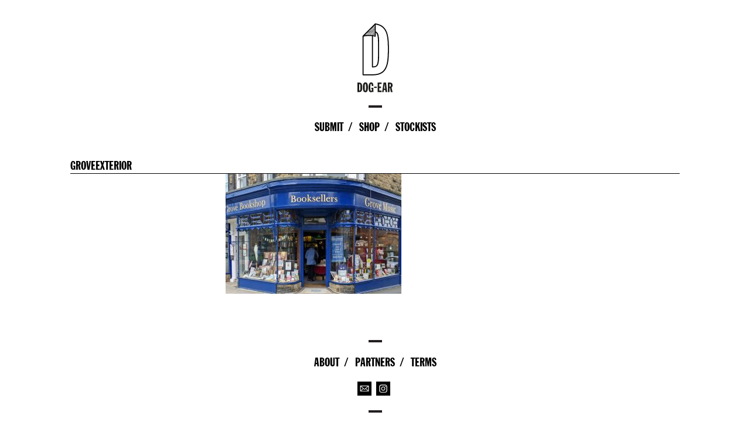

--- FILE ---
content_type: text/html; charset=UTF-8
request_url: https://dogearmagazine.com/newsletters/14-june-2018-the-grove-bookshop-west-yorkshire/groveexterior-2/
body_size: 10399
content:
<!DOCTYPE html>
<html lang="en-US">
<head>
<meta charset="UTF-8">
<script type="text/javascript">
/* <![CDATA[ */
 var gform;gform||(document.addEventListener("gform_main_scripts_loaded",function(){gform.scriptsLoaded=!0}),window.addEventListener("DOMContentLoaded",function(){gform.domLoaded=!0}),gform={domLoaded:!1,scriptsLoaded:!1,initializeOnLoaded:function(o){gform.domLoaded&&gform.scriptsLoaded?o():!gform.domLoaded&&gform.scriptsLoaded?window.addEventListener("DOMContentLoaded",o):document.addEventListener("gform_main_scripts_loaded",o)},hooks:{action:{},filter:{}},addAction:function(o,n,r,t){gform.addHook("action",o,n,r,t)},addFilter:function(o,n,r,t){gform.addHook("filter",o,n,r,t)},doAction:function(o){gform.doHook("action",o,arguments)},applyFilters:function(o){return gform.doHook("filter",o,arguments)},removeAction:function(o,n){gform.removeHook("action",o,n)},removeFilter:function(o,n,r){gform.removeHook("filter",o,n,r)},addHook:function(o,n,r,t,i){null==gform.hooks[o][n]&&(gform.hooks[o][n]=[]);var e=gform.hooks[o][n];null==i&&(i=n+"_"+e.length),gform.hooks[o][n].push({tag:i,callable:r,priority:t=null==t?10:t})},doHook:function(n,o,r){var t;if(r=Array.prototype.slice.call(r,1),null!=gform.hooks[n][o]&&((o=gform.hooks[n][o]).sort(function(o,n){return o.priority-n.priority}),o.forEach(function(o){"function"!=typeof(t=o.callable)&&(t=window[t]),"action"==n?t.apply(null,r):r[0]=t.apply(null,r)})),"filter"==n)return r[0]},removeHook:function(o,n,t,i){var r;null!=gform.hooks[o][n]&&(r=(r=gform.hooks[o][n]).filter(function(o,n,r){return!!(null!=i&&i!=o.tag||null!=t&&t!=o.priority)}),gform.hooks[o][n]=r)}}); 
/* ]]> */
</script>

<meta name="viewport" content="width=device-width, initial-scale=1">
<link rel="profile" href="http://gmpg.org/xfn/11">
<link rel="pingback" href="https://dogearmagazine.com/xmlrpc.php">
<link rel="icon" type="image/x-icon" href="https://dogearmagazine.com/favicon.ico">
<script src="https://use.typekit.net/dlv7uge.js"></script>
<script>try{Typekit.load({ async: true });}catch(e){}</script>
<script src="https://use.fontawesome.com/317216e846.js"></script>
<meta name='robots' content='index, follow, max-image-preview:large, max-snippet:-1, max-video-preview:-1' />

	<!-- This site is optimized with the Yoast SEO plugin v26.5 - https://yoast.com/wordpress/plugins/seo/ -->
	<title>groveexterior - Dog-Ear. It&#039;s a bookmark. It&#039;s a magazine. It&#039;s free.</title>
	<link rel="canonical" href="https://dogearmagazine.com/newsletters/14-june-2018-the-grove-bookshop-west-yorkshire/groveexterior-2/" />
	<meta property="og:locale" content="en_US" />
	<meta property="og:type" content="article" />
	<meta property="og:title" content="groveexterior - Dog-Ear. It&#039;s a bookmark. It&#039;s a magazine. It&#039;s free." />
	<meta property="og:url" content="https://dogearmagazine.com/newsletters/14-june-2018-the-grove-bookshop-west-yorkshire/groveexterior-2/" />
	<meta property="og:site_name" content="Dog-Ear. It&#039;s a bookmark. It&#039;s a magazine. It&#039;s free." />
	<meta property="article:publisher" content="http://www.facebook.com/thedogear" />
	<meta property="og:image" content="https://dogearmagazine.com/newsletters/14-june-2018-the-grove-bookshop-west-yorkshire/groveexterior-2" />
	<meta property="og:image:width" content="584" />
	<meta property="og:image:height" content="400" />
	<meta property="og:image:type" content="image/jpeg" />
	<meta name="twitter:card" content="summary_large_image" />
	<meta name="twitter:site" content="@dogearmagazine" />
	<script type="application/ld+json" class="yoast-schema-graph">{"@context":"https://schema.org","@graph":[{"@type":"WebPage","@id":"https://dogearmagazine.com/newsletters/14-june-2018-the-grove-bookshop-west-yorkshire/groveexterior-2/","url":"https://dogearmagazine.com/newsletters/14-june-2018-the-grove-bookshop-west-yorkshire/groveexterior-2/","name":"groveexterior - Dog-Ear. It&#039;s a bookmark. It&#039;s a magazine. It&#039;s free.","isPartOf":{"@id":"https://dogearmagazine.com/#website"},"primaryImageOfPage":{"@id":"https://dogearmagazine.com/newsletters/14-june-2018-the-grove-bookshop-west-yorkshire/groveexterior-2/#primaryimage"},"image":{"@id":"https://dogearmagazine.com/newsletters/14-june-2018-the-grove-bookshop-west-yorkshire/groveexterior-2/#primaryimage"},"thumbnailUrl":"https://dogearmagazine.com/wp-content/uploads/2018/07/groveexterior-1.jpg","datePublished":"2018-07-31T11:18:50+00:00","breadcrumb":{"@id":"https://dogearmagazine.com/newsletters/14-june-2018-the-grove-bookshop-west-yorkshire/groveexterior-2/#breadcrumb"},"inLanguage":"en-US","potentialAction":[{"@type":"ReadAction","target":["https://dogearmagazine.com/newsletters/14-june-2018-the-grove-bookshop-west-yorkshire/groveexterior-2/"]}]},{"@type":"ImageObject","inLanguage":"en-US","@id":"https://dogearmagazine.com/newsletters/14-june-2018-the-grove-bookshop-west-yorkshire/groveexterior-2/#primaryimage","url":"https://dogearmagazine.com/wp-content/uploads/2018/07/groveexterior-1.jpg","contentUrl":"https://dogearmagazine.com/wp-content/uploads/2018/07/groveexterior-1.jpg","width":584,"height":400},{"@type":"BreadcrumbList","@id":"https://dogearmagazine.com/newsletters/14-june-2018-the-grove-bookshop-west-yorkshire/groveexterior-2/#breadcrumb","itemListElement":[{"@type":"ListItem","position":1,"name":"Home","item":"https://dogearmagazine.com/"},{"@type":"ListItem","position":2,"name":"#14 June 2018 – The Grove Bookshop, West Yorkshire","item":"https://dogearmagazine.com/newsletters/14-june-2018-the-grove-bookshop-west-yorkshire/"},{"@type":"ListItem","position":3,"name":"groveexterior"}]},{"@type":"WebSite","@id":"https://dogearmagazine.com/#website","url":"https://dogearmagazine.com/","name":"Dog Ear - it&#039;s a bookmark. It&#039;s a magazine. It&#039;s free.","description":"You&#039;ll find it lurking in bookshops and libraries. Submissions are collected and posted online. Every few months, we pick our top nine and print an issue.","publisher":{"@id":"https://dogearmagazine.com/#organization"},"potentialAction":[{"@type":"SearchAction","target":{"@type":"EntryPoint","urlTemplate":"https://dogearmagazine.com/?s={search_term_string}"},"query-input":{"@type":"PropertyValueSpecification","valueRequired":true,"valueName":"search_term_string"}}],"inLanguage":"en-US"},{"@type":"Organization","@id":"https://dogearmagazine.com/#organization","name":"Dog-Ear","url":"https://dogearmagazine.com/","logo":{"@type":"ImageObject","inLanguage":"en-US","@id":"https://dogearmagazine.com/#/schema/logo/image/","url":"https://dogearmagazine.com/wp-content/uploads/2019/02/dogear_logo.jpg","contentUrl":"https://dogearmagazine.com/wp-content/uploads/2019/02/dogear_logo.jpg","width":132,"height":260,"caption":"Dog-Ear"},"image":{"@id":"https://dogearmagazine.com/#/schema/logo/image/"},"sameAs":["http://www.facebook.com/thedogear","https://x.com/dogearmagazine","https://www.instagram.com/dogearmagazine/"]}]}</script>
	<!-- / Yoast SEO plugin. -->


<link rel="alternate" type="application/rss+xml" title="Dog-Ear. It&#039;s a bookmark. It&#039;s a magazine. It&#039;s free. &raquo; Feed" href="https://dogearmagazine.com/feed/" />
<link rel="alternate" type="application/rss+xml" title="Dog-Ear. It&#039;s a bookmark. It&#039;s a magazine. It&#039;s free. &raquo; Comments Feed" href="https://dogearmagazine.com/comments/feed/" />
<link rel="alternate" type="application/rss+xml" title="Dog-Ear. It&#039;s a bookmark. It&#039;s a magazine. It&#039;s free. &raquo; groveexterior Comments Feed" href="https://dogearmagazine.com/newsletters/14-june-2018-the-grove-bookshop-west-yorkshire/groveexterior-2/feed/" />
<link rel="alternate" title="oEmbed (JSON)" type="application/json+oembed" href="https://dogearmagazine.com/wp-json/oembed/1.0/embed?url=https%3A%2F%2Fdogearmagazine.com%2Fnewsletters%2F14-june-2018-the-grove-bookshop-west-yorkshire%2Fgroveexterior-2%2F" />
<link rel="alternate" title="oEmbed (XML)" type="text/xml+oembed" href="https://dogearmagazine.com/wp-json/oembed/1.0/embed?url=https%3A%2F%2Fdogearmagazine.com%2Fnewsletters%2F14-june-2018-the-grove-bookshop-west-yorkshire%2Fgroveexterior-2%2F&#038;format=xml" />
<style id='wp-img-auto-sizes-contain-inline-css' type='text/css'>
img:is([sizes=auto i],[sizes^="auto," i]){contain-intrinsic-size:3000px 1500px}
/*# sourceURL=wp-img-auto-sizes-contain-inline-css */
</style>
<link rel='stylesheet' id='gforms_reset_css-css' href='https://dogearmagazine.com/wp-content/plugins/gravityforms/legacy/css/formreset.min.css?ver=2.7.7' type='text/css' media='all' />
<link rel='stylesheet' id='gforms_formsmain_css-css' href='https://dogearmagazine.com/wp-content/plugins/gravityforms/legacy/css/formsmain.min.css?ver=2.7.7' type='text/css' media='all' />
<link rel='stylesheet' id='gforms_ready_class_css-css' href='https://dogearmagazine.com/wp-content/plugins/gravityforms/legacy/css/readyclass.min.css?ver=2.7.7' type='text/css' media='all' />
<link rel='stylesheet' id='gforms_browsers_css-css' href='https://dogearmagazine.com/wp-content/plugins/gravityforms/legacy/css/browsers.min.css?ver=2.7.7' type='text/css' media='all' />
<style id='wp-block-library-inline-css' type='text/css'>
:root{--wp-block-synced-color:#7a00df;--wp-block-synced-color--rgb:122,0,223;--wp-bound-block-color:var(--wp-block-synced-color);--wp-editor-canvas-background:#ddd;--wp-admin-theme-color:#007cba;--wp-admin-theme-color--rgb:0,124,186;--wp-admin-theme-color-darker-10:#006ba1;--wp-admin-theme-color-darker-10--rgb:0,107,160.5;--wp-admin-theme-color-darker-20:#005a87;--wp-admin-theme-color-darker-20--rgb:0,90,135;--wp-admin-border-width-focus:2px}@media (min-resolution:192dpi){:root{--wp-admin-border-width-focus:1.5px}}.wp-element-button{cursor:pointer}:root .has-very-light-gray-background-color{background-color:#eee}:root .has-very-dark-gray-background-color{background-color:#313131}:root .has-very-light-gray-color{color:#eee}:root .has-very-dark-gray-color{color:#313131}:root .has-vivid-green-cyan-to-vivid-cyan-blue-gradient-background{background:linear-gradient(135deg,#00d084,#0693e3)}:root .has-purple-crush-gradient-background{background:linear-gradient(135deg,#34e2e4,#4721fb 50%,#ab1dfe)}:root .has-hazy-dawn-gradient-background{background:linear-gradient(135deg,#faaca8,#dad0ec)}:root .has-subdued-olive-gradient-background{background:linear-gradient(135deg,#fafae1,#67a671)}:root .has-atomic-cream-gradient-background{background:linear-gradient(135deg,#fdd79a,#004a59)}:root .has-nightshade-gradient-background{background:linear-gradient(135deg,#330968,#31cdcf)}:root .has-midnight-gradient-background{background:linear-gradient(135deg,#020381,#2874fc)}:root{--wp--preset--font-size--normal:16px;--wp--preset--font-size--huge:42px}.has-regular-font-size{font-size:1em}.has-larger-font-size{font-size:2.625em}.has-normal-font-size{font-size:var(--wp--preset--font-size--normal)}.has-huge-font-size{font-size:var(--wp--preset--font-size--huge)}.has-text-align-center{text-align:center}.has-text-align-left{text-align:left}.has-text-align-right{text-align:right}.has-fit-text{white-space:nowrap!important}#end-resizable-editor-section{display:none}.aligncenter{clear:both}.items-justified-left{justify-content:flex-start}.items-justified-center{justify-content:center}.items-justified-right{justify-content:flex-end}.items-justified-space-between{justify-content:space-between}.screen-reader-text{border:0;clip-path:inset(50%);height:1px;margin:-1px;overflow:hidden;padding:0;position:absolute;width:1px;word-wrap:normal!important}.screen-reader-text:focus{background-color:#ddd;clip-path:none;color:#444;display:block;font-size:1em;height:auto;left:5px;line-height:normal;padding:15px 23px 14px;text-decoration:none;top:5px;width:auto;z-index:100000}html :where(.has-border-color){border-style:solid}html :where([style*=border-top-color]){border-top-style:solid}html :where([style*=border-right-color]){border-right-style:solid}html :where([style*=border-bottom-color]){border-bottom-style:solid}html :where([style*=border-left-color]){border-left-style:solid}html :where([style*=border-width]){border-style:solid}html :where([style*=border-top-width]){border-top-style:solid}html :where([style*=border-right-width]){border-right-style:solid}html :where([style*=border-bottom-width]){border-bottom-style:solid}html :where([style*=border-left-width]){border-left-style:solid}html :where(img[class*=wp-image-]){height:auto;max-width:100%}:where(figure){margin:0 0 1em}html :where(.is-position-sticky){--wp-admin--admin-bar--position-offset:var(--wp-admin--admin-bar--height,0px)}@media screen and (max-width:600px){html :where(.is-position-sticky){--wp-admin--admin-bar--position-offset:0px}}

/*# sourceURL=wp-block-library-inline-css */
</style><link rel='stylesheet' id='wc-blocks-style-css' href='https://dogearmagazine.com/wp-content/plugins/woocommerce/assets/client/blocks/wc-blocks.css?ver=wc-10.3.7' type='text/css' media='all' />
<style id='global-styles-inline-css' type='text/css'>
:root{--wp--preset--aspect-ratio--square: 1;--wp--preset--aspect-ratio--4-3: 4/3;--wp--preset--aspect-ratio--3-4: 3/4;--wp--preset--aspect-ratio--3-2: 3/2;--wp--preset--aspect-ratio--2-3: 2/3;--wp--preset--aspect-ratio--16-9: 16/9;--wp--preset--aspect-ratio--9-16: 9/16;--wp--preset--color--black: #000000;--wp--preset--color--cyan-bluish-gray: #abb8c3;--wp--preset--color--white: #ffffff;--wp--preset--color--pale-pink: #f78da7;--wp--preset--color--vivid-red: #cf2e2e;--wp--preset--color--luminous-vivid-orange: #ff6900;--wp--preset--color--luminous-vivid-amber: #fcb900;--wp--preset--color--light-green-cyan: #7bdcb5;--wp--preset--color--vivid-green-cyan: #00d084;--wp--preset--color--pale-cyan-blue: #8ed1fc;--wp--preset--color--vivid-cyan-blue: #0693e3;--wp--preset--color--vivid-purple: #9b51e0;--wp--preset--gradient--vivid-cyan-blue-to-vivid-purple: linear-gradient(135deg,rgb(6,147,227) 0%,rgb(155,81,224) 100%);--wp--preset--gradient--light-green-cyan-to-vivid-green-cyan: linear-gradient(135deg,rgb(122,220,180) 0%,rgb(0,208,130) 100%);--wp--preset--gradient--luminous-vivid-amber-to-luminous-vivid-orange: linear-gradient(135deg,rgb(252,185,0) 0%,rgb(255,105,0) 100%);--wp--preset--gradient--luminous-vivid-orange-to-vivid-red: linear-gradient(135deg,rgb(255,105,0) 0%,rgb(207,46,46) 100%);--wp--preset--gradient--very-light-gray-to-cyan-bluish-gray: linear-gradient(135deg,rgb(238,238,238) 0%,rgb(169,184,195) 100%);--wp--preset--gradient--cool-to-warm-spectrum: linear-gradient(135deg,rgb(74,234,220) 0%,rgb(151,120,209) 20%,rgb(207,42,186) 40%,rgb(238,44,130) 60%,rgb(251,105,98) 80%,rgb(254,248,76) 100%);--wp--preset--gradient--blush-light-purple: linear-gradient(135deg,rgb(255,206,236) 0%,rgb(152,150,240) 100%);--wp--preset--gradient--blush-bordeaux: linear-gradient(135deg,rgb(254,205,165) 0%,rgb(254,45,45) 50%,rgb(107,0,62) 100%);--wp--preset--gradient--luminous-dusk: linear-gradient(135deg,rgb(255,203,112) 0%,rgb(199,81,192) 50%,rgb(65,88,208) 100%);--wp--preset--gradient--pale-ocean: linear-gradient(135deg,rgb(255,245,203) 0%,rgb(182,227,212) 50%,rgb(51,167,181) 100%);--wp--preset--gradient--electric-grass: linear-gradient(135deg,rgb(202,248,128) 0%,rgb(113,206,126) 100%);--wp--preset--gradient--midnight: linear-gradient(135deg,rgb(2,3,129) 0%,rgb(40,116,252) 100%);--wp--preset--font-size--small: 13px;--wp--preset--font-size--medium: 20px;--wp--preset--font-size--large: 36px;--wp--preset--font-size--x-large: 42px;--wp--preset--spacing--20: 0.44rem;--wp--preset--spacing--30: 0.67rem;--wp--preset--spacing--40: 1rem;--wp--preset--spacing--50: 1.5rem;--wp--preset--spacing--60: 2.25rem;--wp--preset--spacing--70: 3.38rem;--wp--preset--spacing--80: 5.06rem;--wp--preset--shadow--natural: 6px 6px 9px rgba(0, 0, 0, 0.2);--wp--preset--shadow--deep: 12px 12px 50px rgba(0, 0, 0, 0.4);--wp--preset--shadow--sharp: 6px 6px 0px rgba(0, 0, 0, 0.2);--wp--preset--shadow--outlined: 6px 6px 0px -3px rgb(255, 255, 255), 6px 6px rgb(0, 0, 0);--wp--preset--shadow--crisp: 6px 6px 0px rgb(0, 0, 0);}:where(.is-layout-flex){gap: 0.5em;}:where(.is-layout-grid){gap: 0.5em;}body .is-layout-flex{display: flex;}.is-layout-flex{flex-wrap: wrap;align-items: center;}.is-layout-flex > :is(*, div){margin: 0;}body .is-layout-grid{display: grid;}.is-layout-grid > :is(*, div){margin: 0;}:where(.wp-block-columns.is-layout-flex){gap: 2em;}:where(.wp-block-columns.is-layout-grid){gap: 2em;}:where(.wp-block-post-template.is-layout-flex){gap: 1.25em;}:where(.wp-block-post-template.is-layout-grid){gap: 1.25em;}.has-black-color{color: var(--wp--preset--color--black) !important;}.has-cyan-bluish-gray-color{color: var(--wp--preset--color--cyan-bluish-gray) !important;}.has-white-color{color: var(--wp--preset--color--white) !important;}.has-pale-pink-color{color: var(--wp--preset--color--pale-pink) !important;}.has-vivid-red-color{color: var(--wp--preset--color--vivid-red) !important;}.has-luminous-vivid-orange-color{color: var(--wp--preset--color--luminous-vivid-orange) !important;}.has-luminous-vivid-amber-color{color: var(--wp--preset--color--luminous-vivid-amber) !important;}.has-light-green-cyan-color{color: var(--wp--preset--color--light-green-cyan) !important;}.has-vivid-green-cyan-color{color: var(--wp--preset--color--vivid-green-cyan) !important;}.has-pale-cyan-blue-color{color: var(--wp--preset--color--pale-cyan-blue) !important;}.has-vivid-cyan-blue-color{color: var(--wp--preset--color--vivid-cyan-blue) !important;}.has-vivid-purple-color{color: var(--wp--preset--color--vivid-purple) !important;}.has-black-background-color{background-color: var(--wp--preset--color--black) !important;}.has-cyan-bluish-gray-background-color{background-color: var(--wp--preset--color--cyan-bluish-gray) !important;}.has-white-background-color{background-color: var(--wp--preset--color--white) !important;}.has-pale-pink-background-color{background-color: var(--wp--preset--color--pale-pink) !important;}.has-vivid-red-background-color{background-color: var(--wp--preset--color--vivid-red) !important;}.has-luminous-vivid-orange-background-color{background-color: var(--wp--preset--color--luminous-vivid-orange) !important;}.has-luminous-vivid-amber-background-color{background-color: var(--wp--preset--color--luminous-vivid-amber) !important;}.has-light-green-cyan-background-color{background-color: var(--wp--preset--color--light-green-cyan) !important;}.has-vivid-green-cyan-background-color{background-color: var(--wp--preset--color--vivid-green-cyan) !important;}.has-pale-cyan-blue-background-color{background-color: var(--wp--preset--color--pale-cyan-blue) !important;}.has-vivid-cyan-blue-background-color{background-color: var(--wp--preset--color--vivid-cyan-blue) !important;}.has-vivid-purple-background-color{background-color: var(--wp--preset--color--vivid-purple) !important;}.has-black-border-color{border-color: var(--wp--preset--color--black) !important;}.has-cyan-bluish-gray-border-color{border-color: var(--wp--preset--color--cyan-bluish-gray) !important;}.has-white-border-color{border-color: var(--wp--preset--color--white) !important;}.has-pale-pink-border-color{border-color: var(--wp--preset--color--pale-pink) !important;}.has-vivid-red-border-color{border-color: var(--wp--preset--color--vivid-red) !important;}.has-luminous-vivid-orange-border-color{border-color: var(--wp--preset--color--luminous-vivid-orange) !important;}.has-luminous-vivid-amber-border-color{border-color: var(--wp--preset--color--luminous-vivid-amber) !important;}.has-light-green-cyan-border-color{border-color: var(--wp--preset--color--light-green-cyan) !important;}.has-vivid-green-cyan-border-color{border-color: var(--wp--preset--color--vivid-green-cyan) !important;}.has-pale-cyan-blue-border-color{border-color: var(--wp--preset--color--pale-cyan-blue) !important;}.has-vivid-cyan-blue-border-color{border-color: var(--wp--preset--color--vivid-cyan-blue) !important;}.has-vivid-purple-border-color{border-color: var(--wp--preset--color--vivid-purple) !important;}.has-vivid-cyan-blue-to-vivid-purple-gradient-background{background: var(--wp--preset--gradient--vivid-cyan-blue-to-vivid-purple) !important;}.has-light-green-cyan-to-vivid-green-cyan-gradient-background{background: var(--wp--preset--gradient--light-green-cyan-to-vivid-green-cyan) !important;}.has-luminous-vivid-amber-to-luminous-vivid-orange-gradient-background{background: var(--wp--preset--gradient--luminous-vivid-amber-to-luminous-vivid-orange) !important;}.has-luminous-vivid-orange-to-vivid-red-gradient-background{background: var(--wp--preset--gradient--luminous-vivid-orange-to-vivid-red) !important;}.has-very-light-gray-to-cyan-bluish-gray-gradient-background{background: var(--wp--preset--gradient--very-light-gray-to-cyan-bluish-gray) !important;}.has-cool-to-warm-spectrum-gradient-background{background: var(--wp--preset--gradient--cool-to-warm-spectrum) !important;}.has-blush-light-purple-gradient-background{background: var(--wp--preset--gradient--blush-light-purple) !important;}.has-blush-bordeaux-gradient-background{background: var(--wp--preset--gradient--blush-bordeaux) !important;}.has-luminous-dusk-gradient-background{background: var(--wp--preset--gradient--luminous-dusk) !important;}.has-pale-ocean-gradient-background{background: var(--wp--preset--gradient--pale-ocean) !important;}.has-electric-grass-gradient-background{background: var(--wp--preset--gradient--electric-grass) !important;}.has-midnight-gradient-background{background: var(--wp--preset--gradient--midnight) !important;}.has-small-font-size{font-size: var(--wp--preset--font-size--small) !important;}.has-medium-font-size{font-size: var(--wp--preset--font-size--medium) !important;}.has-large-font-size{font-size: var(--wp--preset--font-size--large) !important;}.has-x-large-font-size{font-size: var(--wp--preset--font-size--x-large) !important;}
/*# sourceURL=global-styles-inline-css */
</style>

<style id='classic-theme-styles-inline-css' type='text/css'>
/*! This file is auto-generated */
.wp-block-button__link{color:#fff;background-color:#32373c;border-radius:9999px;box-shadow:none;text-decoration:none;padding:calc(.667em + 2px) calc(1.333em + 2px);font-size:1.125em}.wp-block-file__button{background:#32373c;color:#fff;text-decoration:none}
/*# sourceURL=/wp-includes/css/classic-themes.min.css */
</style>
<style id='woocommerce-inline-inline-css' type='text/css'>
.woocommerce form .form-row .required { visibility: visible; }
/*# sourceURL=woocommerce-inline-inline-css */
</style>
<link rel='stylesheet' id='brands-styles-css' href='https://dogearmagazine.com/wp-content/plugins/woocommerce/assets/css/brands.css?ver=10.3.7' type='text/css' media='all' />
<link rel='stylesheet' id='dog_ear--style-css' href='https://dogearmagazine.com/wp-content/themes/dog_ear/assets/css/global.min.css?ver=20120208' type='text/css' media='all' />
<script type="text/javascript" src="https://dogearmagazine.com/wp-includes/js/jquery/jquery.min.js?ver=3.7.1" id="jquery-core-js"></script>
<script type="text/javascript" src="https://dogearmagazine.com/wp-includes/js/jquery/jquery-migrate.min.js?ver=3.4.1" id="jquery-migrate-js"></script>
<script type="text/javascript" defer='defer' src="https://dogearmagazine.com/wp-content/plugins/gravityforms/js/jquery.json.min.js?ver=2.7.7" id="gform_json-js"></script>
<script type="text/javascript" id="gform_gravityforms-js-extra">
/* <![CDATA[ */
var gf_legacy = {"is_legacy":"1"};
var gf_global = {"gf_currency_config":{"name":"Pound Sterling","symbol_left":"&#163;","symbol_right":"","symbol_padding":" ","thousand_separator":",","decimal_separator":".","decimals":2,"code":"GBP"},"base_url":"https://dogearmagazine.com/wp-content/plugins/gravityforms","number_formats":[],"spinnerUrl":"https://dogearmagazine.com/wp-content/plugins/gravityforms/images/spinner.svg","version_hash":"fa9de856de7ea90707185939246c5d16","strings":{"newRowAdded":"New row added.","rowRemoved":"Row removed","formSaved":"The form has been saved.  The content contains the link to return and complete the form."}};
var gform_i18n = {"datepicker":{"days":{"monday":"Mo","tuesday":"Tu","wednesday":"We","thursday":"Th","friday":"Fr","saturday":"Sa","sunday":"Su"},"months":{"january":"January","february":"February","march":"March","april":"April","may":"May","june":"June","july":"July","august":"August","september":"September","october":"October","november":"November","december":"December"},"firstDay":1,"iconText":"Select date"}};
var gf_legacy_multi = {"1":"1"};
var gform_gravityforms = {"strings":{"invalid_file_extension":"This type of file is not allowed. Must be one of the following:","delete_file":"Delete this file","in_progress":"in progress","file_exceeds_limit":"File exceeds size limit","illegal_extension":"This type of file is not allowed.","max_reached":"Maximum number of files reached","unknown_error":"There was a problem while saving the file on the server","currently_uploading":"Please wait for the uploading to complete","cancel":"Cancel","cancel_upload":"Cancel this upload","cancelled":"Cancelled"},"vars":{"images_url":"https://dogearmagazine.com/wp-content/plugins/gravityforms/images"}};
//# sourceURL=gform_gravityforms-js-extra
/* ]]> */
</script>
<script type="text/javascript" id="gform_gravityforms-js-before">
/* <![CDATA[ */

//# sourceURL=gform_gravityforms-js-before
/* ]]> */
</script>
<script type="text/javascript" defer='defer' src="https://dogearmagazine.com/wp-content/plugins/gravityforms/js/gravityforms.min.js?ver=2.7.7" id="gform_gravityforms-js"></script>
<script type="text/javascript" defer='defer' src="https://dogearmagazine.com/wp-content/plugins/gravityforms/assets/js/dist/utils.min.js?ver=1329f9a0886f2ff3fb51c6f17277eb75" id="gform_gravityforms_utils-js"></script>
<script type="text/javascript" src="https://dogearmagazine.com/wp-content/plugins/woocommerce/assets/js/jquery-blockui/jquery.blockUI.min.js?ver=2.7.0-wc.10.3.7" id="wc-jquery-blockui-js" defer="defer" data-wp-strategy="defer"></script>
<script type="text/javascript" src="https://dogearmagazine.com/wp-content/plugins/woocommerce/assets/js/js-cookie/js.cookie.min.js?ver=2.1.4-wc.10.3.7" id="wc-js-cookie-js" defer="defer" data-wp-strategy="defer"></script>
<script type="text/javascript" id="woocommerce-js-extra">
/* <![CDATA[ */
var woocommerce_params = {"ajax_url":"/wp-admin/admin-ajax.php","wc_ajax_url":"/?wc-ajax=%%endpoint%%","i18n_password_show":"Show password","i18n_password_hide":"Hide password"};
//# sourceURL=woocommerce-js-extra
/* ]]> */
</script>
<script type="text/javascript" src="https://dogearmagazine.com/wp-content/plugins/woocommerce/assets/js/frontend/woocommerce.min.js?ver=10.3.7" id="woocommerce-js" defer="defer" data-wp-strategy="defer"></script>
<link rel="https://api.w.org/" href="https://dogearmagazine.com/wp-json/" /><link rel="alternate" title="JSON" type="application/json" href="https://dogearmagazine.com/wp-json/wp/v2/media/3494" /><link rel="EditURI" type="application/rsd+xml" title="RSD" href="https://dogearmagazine.com/xmlrpc.php?rsd" />
<meta name="generator" content="WordPress 6.9" />
<meta name="generator" content="WooCommerce 10.3.7" />
<link rel='shortlink' href='https://dogearmagazine.com/?p=3494' />
	<noscript><style>.woocommerce-product-gallery{ opacity: 1 !important; }</style></noscript>
	<style type="text/css">.recentcomments a{display:inline !important;padding:0 !important;margin:0 !important;}</style>		<style type="text/css" id="wp-custom-css">
			@media(min-width: 768px) {
	.home-page-shop-featured {
	display:flex; 
	justify-content: space-between; 
}
}

	.home-page-shop-featured {
	margin-bottom: 30px;
}		</style>
		<script>
  (function(i,s,o,g,r,a,m){i['GoogleAnalyticsObject']=r;i[r]=i[r]||function(){
  (i[r].q=i[r].q||[]).push(arguments)},i[r].l=1*new Date();a=s.createElement(o),
  m=s.getElementsByTagName(o)[0];a.async=1;a.src=g;m.parentNode.insertBefore(a,m)
  })(window,document,'script','https://www.google-analytics.com/analytics.js','ga');

  ga('create', 'UA-75640280-3', 'auto');
  ga('send', 'pageview');

</script>
<link rel='stylesheet' id='wc-stripe-blocks-checkout-style-css' href='https://dogearmagazine.com/wp-content/plugins/woocommerce-gateway-stripe/build/upe-blocks.css?ver=1e1661bb3db973deba05' type='text/css' media='all' />
</head>

<body class="attachment wp-singular attachment-template-default single single-attachment postid-3494 attachmentid-3494 attachment-jpeg wp-theme-dog_ear theme-dog_ear woocommerce-no-js group-blog">

<div id="page" class="site">

  <a class="skip-link screen-reader-text" href="#content">Skip to content</a>

  <header id="masthead" class="site-header" role="banner">

    				
			<h1 class="site-title">
				<a href="https://dogearmagazine.com/" rel="home">
					<img src="https://dogearmagazine.com/wp-content/themes/dog_ear/assets/img/dogear_logo.svg" alt="Dog-Ear. It&#039;s a bookmark. It&#039;s a magazine. It&#039;s free.">
				</a>
			</h1>
		
		
    <nav class="main-navigation" role="navigation">

	<ul>

		<li id="menu-item-1717" class="menu-item menu-item-type-post_type menu-item-object-page menu-item-1717"><a href="https://dogearmagazine.com/submit/">Submit</a></li>
<li id="menu-item-1723" class="menu-item menu-item-type-post_type menu-item-object-page menu-item-1723"><a href="https://dogearmagazine.com/shop/">Shop</a></li>
<li id="menu-item-4365" class="menu-item menu-item-type-post_type_archive menu-item-object-stockists menu-item-4365"><a href="https://dogearmagazine.com/stockists/">Stockists</a></li>

		
	</ul>

</nav>
    
  </header>

		<main id="main" class="site-main" role="main">

		

	<article id="post-3494" class="post-3494 attachment type-attachment status-inherit hentry" style="color: ; background: ">


	<header class="entry-header">
			
		<h1 style="border-bottom: 1px solid ">groveexterior</h1>

	</header>

	<div class="entry-content">
		<p class="attachment"><a href='https://dogearmagazine.com/wp-content/uploads/2018/07/groveexterior-1.jpg'><img fetchpriority="high" decoding="async" width="300" height="205" src="https://dogearmagazine.com/wp-content/uploads/2018/07/groveexterior-1-300x205.jpg" class="attachment-medium size-medium" alt="" srcset="https://dogearmagazine.com/wp-content/uploads/2018/07/groveexterior-1-300x205.jpg 300w, https://dogearmagazine.com/wp-content/uploads/2018/07/groveexterior-1-480x329.jpg 480w, https://dogearmagazine.com/wp-content/uploads/2018/07/groveexterior-1-240x164.jpg 240w, https://dogearmagazine.com/wp-content/uploads/2018/07/groveexterior-1.jpg 584w" sizes="(max-width: 300px) 100vw, 300px" /></a></p>
	</div>

	
		<figcaption>



			
		</figcaption>

	
</article><!-- #post-## -->
</main>
	
	
	<footer id="colophon" class="site-footer" role="contentinfo">

		<div class="footer-navigation-wrap">

	<nav class="footer-navigation" role="navigation">
		<div class="menu-footer-container"><ul id="footer-menu" class="menu"><li id="menu-item-2697" class="menu-item menu-item-type-post_type menu-item-object-page menu-item-2697"><a href="https://dogearmagazine.com/about/">About</a></li>
<li id="menu-item-4351" class="menu-item menu-item-type-post_type menu-item-object-page menu-item-4351"><a href="https://dogearmagazine.com/partners/">Partners</a></li>
<li id="menu-item-2659" class="menu-item menu-item-type-post_type menu-item-object-page menu-item-2659"><a href="https://dogearmagazine.com/terms-conditions/">Terms</a></li>
</ul></div>	</nav>

	<ul class="social-navigation">

		<li>
			<a href="mailto:hello@dogearmagazine.com">
				<svg width="24px" height="24px" viewBox="376 95 75 75" version="1.1" xmlns="http://www.w3.org/2000/svg" xmlns:xlink="http://www.w3.org/1999/xlink">
			    <!-- Generator: Sketch 42 (36781) - http://www.bohemiancoding.com/sketch -->
			    <desc>Created with Sketch.</desc>
			    <defs></defs>
			    <g id="Group" stroke="none" stroke-width="1" fill="none" fill-rule="evenodd" transform="translate(376.000000, 95.000000)">
			        <polygon id="Fill-44" fill="#000000" points="0 75 75 75 75 0 0 0"></polygon>
			    </g>
			    <g id="e-mail-envelope" stroke="none" stroke-width="1" fill="none" fill-rule="evenodd" transform="translate(391.000000, 117.000000)">
			        <path d="M0,0 L0,29.9056099 L45.381488,29.9056099 L45.381488,0 L0,0 Z M22.6909777,18.4679547 L4.07732304,2.21826994 L41.3041649,2.21826994 L22.6909777,18.4679547 Z M15.2761247,14.9475537 L2.23134616,26.3357632 L2.23134616,3.55925116 L15.2761247,14.9475537 Z M16.9669068,16.4238599 L22.6904168,21.42066 L28.4139267,16.4238599 L41.3158513,27.68734 L4.06563668,27.68734 L16.9669068,16.4238599 Z M30.1048023,14.9481113 L43.1500483,3.55925116 L43.1500483,26.3357632 L30.1048023,14.9481113 Z" id="Shape" stroke="#FFFFFF" fill="#FFFFFF" fill-rule="nonzero"></path>
			    </g>
				</svg>
			</a>
		</li>

		<li>
			<a href="https://www.instagram.com/dogearmagazine/">
				<svg width="24px" height="24px" viewBox="0 0 24 24" version="1.1" xmlns="http://www.w3.org/2000/svg" xmlns:xlink="http://www.w3.org/1999/xlink">
				    <!-- Generator: Sketch 42 (36781) - http://www.bohemiancoding.com/sketch -->
				    <desc>Created with Sketch.</desc>
				    <defs></defs>
				    <g id="instagram_icon" stroke="none" stroke-width="1" fill="none" fill-rule="evenodd">
				        <rect id="Rectangle-path" fill="#000000" fill-rule="nonzero" x="0" y="0" width="24" height="24"></rect>
				        <g id="Group" transform="translate(5.000000, 5.000000)" fill-rule="nonzero" fill="#FFFFFF">
				            <path d="M7,0.2 L4.2,0.2 C3.5,0.3 3,0.4 2.5,0.5 C2.1,0.7 1.7,0.9 1.3,1.3 C0.9,1.7 0.7,2.1 0.5,2.5 C0.4,3 0.3,3.5 0.2,4.2 L0.2,7 L0.2,9.8 C0.2,10.5 0.3,11 0.5,11.5 C0.7,11.9 0.9,12.3 1.3,12.7 C1.7,13.1 2.1,13.3 2.5,13.5 C2.9,13.7 3.4,13.8 4.2,13.8 L7,13.8 L9.8,13.8 C10.5,13.8 11,13.7 11.5,13.5 C11.9,13.3 12.3,13.1 12.7,12.7 C13.1,12.3 13.3,11.9 13.5,11.5 C13.7,11.1 13.8,10.6 13.8,9.8 L13.8,7 L13.8,4.2 C13.8,3.5 13.7,3 13.5,2.5 C13.3,2.1 13.1,1.7 12.7,1.3 C12.3,0.9 11.9,0.7 11.5,0.5 C11.1,0.3 10.6,0.2 9.8,0.2 C9.1,0.2 8.9,0.2 7,0.2 M7,1.4 L9.8,1.4 C10.5,1.4 10.8,1.5 11.1,1.6 C11.4,1.7 11.6,1.9 11.9,2.1 C12,2.4 12.2,2.7 12.3,3 C12.4,3.2 12.5,3.6 12.5,4.3 L12.5,7.1 L12.5,9.9 C12.5,10.6 12.4,10.9 12.3,11.2 C12.2,11.5 12,11.7 11.8,12 C11.6,12.2 11.3,12.4 11,12.5 C10.8,12.6 10.4,12.7 9.7,12.7 L6.9,12.7 L4.1,12.7 C3.4,12.7 3.1,12.6 2.8,12.5 C2.5,12.4 2.3,12.2 2,12 C2,11.6 1.8,11.3 1.7,11 C1.6,10.8 1.5,10.4 1.5,9.7 L1.5,6.9 L1.5,4.1 C1.5,3.4 1.6,3.1 1.7,2.8 C1.8,2.7 2,2.4 2.2,2.2 C2.4,2 2.7,1.8 3,1.7 C3.2,1.6 3.6,1.5 4.3,1.5 C5,1.4 5.2,1.4 7,1.4" id="Shape"></path>
				            <path d="M7,9.3 C5.7,9.3 4.7,8.3 4.7,7 C4.7,5.7 5.7,4.7 7,4.7 C8.3,4.7 9.3,5.7 9.3,7 C9.3,8.3 8.3,9.3 7,9.3 M7,3.5 C5.1,3.5 3.5,5.1 3.5,7 C3.5,8.9 5.1,10.5 7,10.5 C8.9,10.5 10.5,8.9 10.5,7 C10.5,5.1 8.9,3.5 7,3.5" id="Shape"></path>
				            <path d="M11.5,3.4 C11.5,3.9 11.1,4.2 10.7,4.2 C10.3,4.2 9.9,3.8 9.9,3.4 C9.9,2.9 10.3,2.6 10.7,2.6 C11.1,2.6 11.5,2.9 11.5,3.4" id="Shape"></path>
				        </g>
				    </g>
				</svg>			
			</a>
		</li>

	</ul>

</div>
				
		<div class="site-info">
	<p>Site by: <a href="https://mrpetelewis.com/" rel="designer">Mr Pete Lewis</a></p>
	<br>
	<p style="font-size: 85%;">Dog-Ear Ventures CIC. Company Number: 10755555. Registered: England and Wales</p>
</div><!-- .site-info -->
	</footer>

</div>

<script type="speculationrules">
{"prefetch":[{"source":"document","where":{"and":[{"href_matches":"/*"},{"not":{"href_matches":["/wp-*.php","/wp-admin/*","/wp-content/uploads/*","/wp-content/*","/wp-content/plugins/*","/wp-content/themes/dog_ear/*","/*\\?(.+)"]}},{"not":{"selector_matches":"a[rel~=\"nofollow\"]"}},{"not":{"selector_matches":".no-prefetch, .no-prefetch a"}}]},"eagerness":"conservative"}]}
</script>
	<script type='text/javascript'>
		(function () {
			var c = document.body.className;
			c = c.replace(/woocommerce-no-js/, 'woocommerce-js');
			document.body.className = c;
		})();
	</script>
	<script type="text/javascript" src="https://dogearmagazine.com/wp-includes/js/dist/dom-ready.min.js?ver=f77871ff7694fffea381" id="wp-dom-ready-js"></script>
<script type="text/javascript" src="https://dogearmagazine.com/wp-includes/js/dist/hooks.min.js?ver=dd5603f07f9220ed27f1" id="wp-hooks-js"></script>
<script type="text/javascript" src="https://dogearmagazine.com/wp-includes/js/dist/i18n.min.js?ver=c26c3dc7bed366793375" id="wp-i18n-js"></script>
<script type="text/javascript" id="wp-i18n-js-after">
/* <![CDATA[ */
wp.i18n.setLocaleData( { 'text direction\u0004ltr': [ 'ltr' ] } );
//# sourceURL=wp-i18n-js-after
/* ]]> */
</script>
<script type="text/javascript" src="https://dogearmagazine.com/wp-includes/js/dist/a11y.min.js?ver=cb460b4676c94bd228ed" id="wp-a11y-js"></script>
<script type="text/javascript" defer='defer' src="https://dogearmagazine.com/wp-content/plugins/gravityforms/js/jquery.textareaCounter.plugin.min.js?ver=2.7.7" id="gform_textarea_counter-js"></script>
<script type="text/javascript" defer='defer' src="https://dogearmagazine.com/wp-content/plugins/gravityforms/assets/js/dist/vendor-theme.min.js?ver=4ef53fe41c14a48b294541d9fc37387e" id="gform_gravityforms_theme_vendors-js"></script>
<script type="text/javascript" id="gform_gravityforms_theme-js-extra">
/* <![CDATA[ */
var gform_theme_config = {"common":{"form":{"honeypot":{"version_hash":"fa9de856de7ea90707185939246c5d16"}}},"hmr_dev":"","public_path":"https://dogearmagazine.com/wp-content/plugins/gravityforms/assets/js/dist/"};
//# sourceURL=gform_gravityforms_theme-js-extra
/* ]]> */
</script>
<script type="text/javascript" defer='defer' src="https://dogearmagazine.com/wp-content/plugins/gravityforms/assets/js/dist/scripts-theme.min.js?ver=443293948084ca0fe29518ebcd01dc6b" id="gform_gravityforms_theme-js"></script>
<script type="text/javascript" src="https://dogearmagazine.com/wp-content/themes/dog_ear/assets/js/navigation.js?ver=20151215" id="dog_ear-navigation-js"></script>
<script type="text/javascript" src="https://dogearmagazine.com/wp-content/themes/dog_ear/assets/js/skip-link-focus-fix.js?ver=20151215" id="dog_ear-skip-link-focus-fix-js"></script>
<script type="text/javascript" src="https://dogearmagazine.com/wp-content/themes/dog_ear/bower_components/picturefill/dist/picturefill.min.js?ver=20120200" id="dog_ear--picturefill-js"></script>
<script type="text/javascript" src="https://dogearmagazine.com/wp-content/themes/dog_ear/bower_components/imagesloaded/imagesloaded.pkgd.min.js?ver=1" id="dog_ear--imagesloaded-js"></script>
<script type="text/javascript" src="https://dogearmagazine.com/wp-content/themes/dog_ear/bower_components/masonry/dist/masonry.pkgd.min.js?ver=1" id="dog_ear--masonry-js"></script>
<script type="text/javascript" src="https://dogearmagazine.com/wp-content/themes/dog_ear/bower_components/modernizer/modernizr.js?ver=20120200" id="dog_ear--modernizer-js-js"></script>
<script type="text/javascript" src="https://dogearmagazine.com/wp-content/themes/dog_ear/assets/js/scripts.min.js?ver=20120200" id="dog_ear--global-js-js"></script>
<script type="text/javascript" src="https://dogearmagazine.com/wp-includes/js/comment-reply.min.js?ver=6.9" id="comment-reply-js" async="async" data-wp-strategy="async" fetchpriority="low"></script>
<script type="text/javascript" src="https://dogearmagazine.com/wp-content/plugins/woocommerce/assets/js/sourcebuster/sourcebuster.min.js?ver=10.3.7" id="sourcebuster-js-js"></script>
<script type="text/javascript" id="wc-order-attribution-js-extra">
/* <![CDATA[ */
var wc_order_attribution = {"params":{"lifetime":1.0e-5,"session":30,"base64":false,"ajaxurl":"https://dogearmagazine.com/wp-admin/admin-ajax.php","prefix":"wc_order_attribution_","allowTracking":true},"fields":{"source_type":"current.typ","referrer":"current_add.rf","utm_campaign":"current.cmp","utm_source":"current.src","utm_medium":"current.mdm","utm_content":"current.cnt","utm_id":"current.id","utm_term":"current.trm","utm_source_platform":"current.plt","utm_creative_format":"current.fmt","utm_marketing_tactic":"current.tct","session_entry":"current_add.ep","session_start_time":"current_add.fd","session_pages":"session.pgs","session_count":"udata.vst","user_agent":"udata.uag"}};
//# sourceURL=wc-order-attribution-js-extra
/* ]]> */
</script>
<script type="text/javascript" src="https://dogearmagazine.com/wp-content/plugins/woocommerce/assets/js/frontend/order-attribution.min.js?ver=10.3.7" id="wc-order-attribution-js"></script>


</body>
</html>
<!-- Dynamic page generated in 4.056 seconds. -->
<!-- Cached page generated by WP-Super-Cache on 2026-01-18 17:40:58 -->

<!-- super cache -->

--- FILE ---
content_type: text/javascript
request_url: https://dogearmagazine.com/wp-content/themes/dog_ear/assets/js/scripts.min.js?ver=20120200
body_size: -128
content:
jQuery(document).ready(function(a){a(".post-type-archive-product .product, .single-product .related .product, .single-product .upsells .product, .tax-product_cat .product, .tax-product_tag .product, .woocommerce-cart .cross-sells .product").wrapInner("<div class='product-content'></div>")});